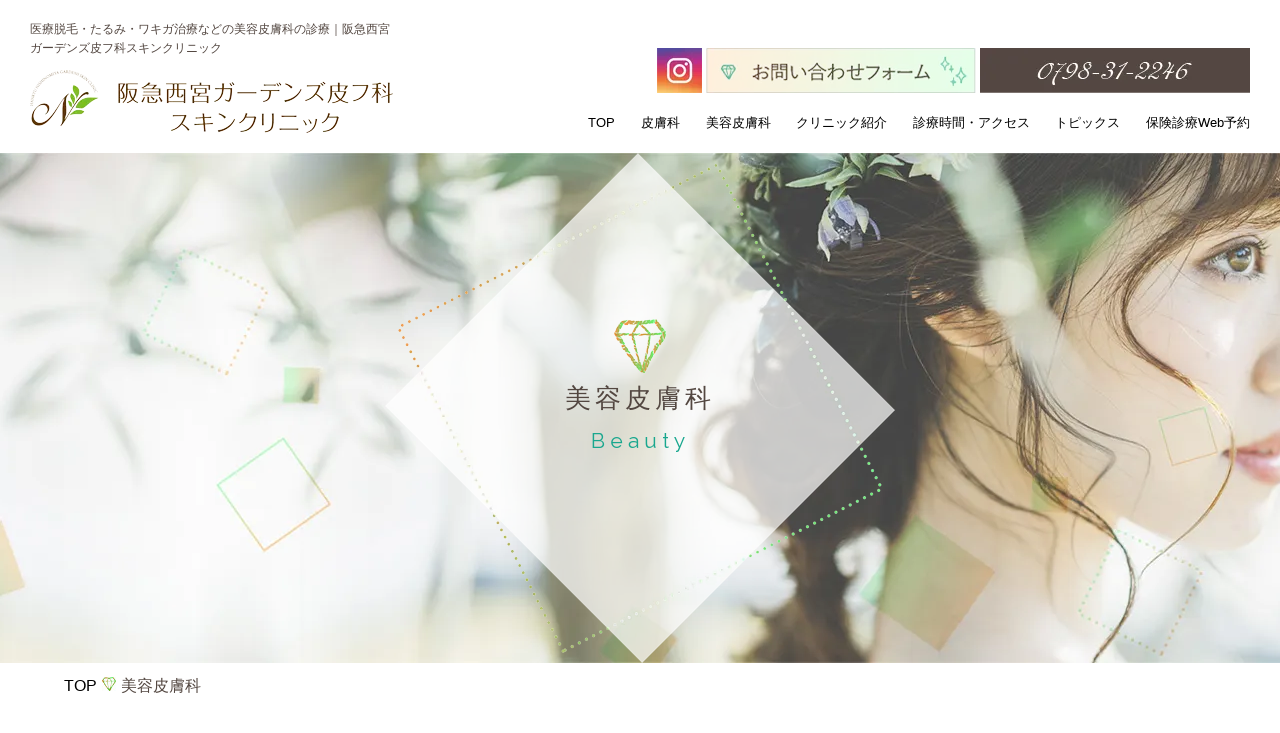

--- FILE ---
content_type: text/html
request_url: https://nishinomiyagardens-skinclinic.com/beauty.html
body_size: 5042
content:
<!doctype html>
<html lang="ja"><!-- InstanceBegin template="/Templates/template.dwt" codeOutsideHTMLIsLocked="false" -->
<head>
<!-- Google Tag Manager -->
<script>(function(w,d,s,l,i){w[l]=w[l]||[];w[l].push({'gtm.start':
new Date().getTime(),event:'gtm.js'});var f=d.getElementsByTagName(s)[0],
j=d.createElement(s),dl=l!='dataLayer'?'&l='+l:'';j.async=true;j.src=
'https://www.googletagmanager.com/gtm.js?id='+i+dl;f.parentNode.insertBefore(j,f);
})(window,document,'script','dataLayer','GTM-K2CRD5BX');</script>
<!-- End Google Tag Manager -->
<meta charset="utf-8">
<meta name="viewport" content="width=device-width, user-scalable=yes, initial-scale=1.0, minimum-scale=1.0">
<meta name="format-detection" content="telephone=no">
<!-- InstanceBeginEditable name="title他" -->
<title>医療脱毛・ワキガ治療など美容皮膚科のご案内｜阪急西宮ガーデンズ皮フ科スキンクリニック</title>
<meta name="Description" content="阪急西宮ガーデンズ皮フ科スキンクリニックでは、保険診療だけでなく自由診療も含めて患者様一人一人のお肌の状態やご要望に合わせた施術のご提案をいたします。もっと綺麗になりたいとお考えの方はお気軽にご相談ください。宝塚市や芦屋市、伊丹市からも電車・車ですぐです。">
<!-- InstanceEndEditable -->
<link rel="stylesheet" href="css/reset.css">
<link rel="stylesheet" href="css/style.css">
<link rel="stylesheet" href="https://cdnjs.cloudflare.com/ajax/libs/drawer/3.2.2/css/drawer.min.css">
<link href="https://fonts.googleapis.com/css?family=Raleway&display=swap" rel="stylesheet">
<!-- InstanceBeginEditable name="cssjs" -->
<!-- InstanceEndEditable -->
<!-- InstanceParam name="srcset_logo" type="URL" value="images/logo.webp" -->
<!-- InstanceParam name="srcset_insta" type="URL" value="images/instagram.webp" -->
<!-- InstanceParam name="srcset_contact" type="URL" value="images/contact.webp" -->
<!-- InstanceParam name="srcset_tel" type="URL" value="images/tel.webp" -->
<!-- InstanceParam name="srcset_telSP" type="URL" value="images/telSP.webp" -->
<!-- InstanceParam name="srcset_pagetop" type="URL" value="images/pagetop.webp" -->
</head>

<body id="wrapper" class="drawer drawer--top">
<!-- Google Tag Manager (noscript) -->
<noscript><iframe src="https://www.googletagmanager.com/ns.html?id=GTM-K2CRD5BX"
height="0" width="0" style="display:none;visibility:hidden"></iframe></noscript>
<!-- End Google Tag Manager (noscript) -->
<!--#header-->
<header>
	<div id="header-wrap">
		<div class="header-left">
		<!-- InstanceBeginEditable name="h1" -->
			<h1>医療脱毛・たるみ・ワキガ治療などの美容皮膚科の診療｜<br class="sp-only">阪急西宮ガーデンズ皮フ科スキンクリニック</h1>
		<!-- InstanceEndEditable -->
			<a href="../" class="logo">
				<picture>
					<source type="image/webp" srcset="images/logo.webp">
					<img src="images/logo.png" alt="阪急西宮ガーデンズ皮フ科スキンクリニック">
				</picture>
			</a>
		</div>
		<div class="header-right">
			<a href="https://www.instagram.com/nishinomiyagardens_skinclinic/" target="_blank" class="tel">
				<picture>
					<source type="image/webp" srcset="images/instagram.webp">
					<img src="images/instagram.png" alt="阪急西宮ガーデンズ皮フ科スキンクリニックのinstagram">
				</picture>
			</a>
			<a href="contact/" class="tel">
				<picture>
					<source type="image/webp" srcset="images/contact.webp">
					<img src="images/contact.jpg" alt="お問い合わせフォーム">
				</picture>
			</a>
			<a href="tel:0798-31-2246" class="tel">
				<picture>
					<source type="image/webp" srcset="images/tel.webp">
					<img src="images/tel.png" alt="0798-31-2246">
				</picture>
			</a>
		  <button type="button" class="drawer-toggle drawer-hamburger">
		  <span class="sr-only">toggle navigation</span>
				<span class="drawer-hamburger-icon"></span>
				<span class="icon-menu"></span>
		  </button>
		  <nav id="gnav" class="drawer-nav">
				<ul class="drawer-menu">
					<li><a href="/">TOP</a></li>
					<li><a href="dermatology.html">皮膚科</a></li>
					<li><a href="beauty.html">美容皮膚科</a></li>
					<li><a href="clinic.html">クリニック紹介</a></li>
					<li><a href="access.html">診療時間・アクセス</a></li>
					<li><a href="blog/">トピックス</a></li>
					<li><a href="reserve.html">保険診療Web予約</a></li>
					<li><a href="contact/">お問い合わせ</a></li>
					<li>
						<a href="contact/">
							<picture>
								<source type="image/webp" srcset="images/contact.webp">
								<img src="images/contact.png" alt="お問い合わせフォーム">
							</picture>
						</a>
					</li>
					<li>
						<a href="tel:0798-31-2246">
							<picture>
								<source type="image/webp" srcset="images/telSP.webp">
								<img src="images/telSP.png" alt="0798-31-2246">
							</picture>
						</a>
					</li>
					<li>
						<a href="https://www.instagram.com/nishinomiyagardens_skinclinic/" target="_blank">
							<picture>
								<source type="image/webp" srcset="images/instagram.webp">
								<img src="images/instagram.png" alt="阪急西宮ガーデンズ皮フ科スキンクリニックのinstagram">
							</picture>
						</a>
					</li>
				</ul>
		  </nav>
		</div>
	</div>
</header>
<!--#header-->
<!--#main_area-->
<!-- InstanceBeginEditable name="mainarea" -->
<section id="inner-title" class="title-beauty">
	<div class="inview">
		<div class="page-title">
			<p>美容皮膚科</p>
			<span>Beauty</span>
		</div>
	</div>
</section>

<!--#pankuzu-->
<div id="pankusu">
	<ul>
		<li><a href="/index.php">TOP</a></li>
		<li>美容皮膚科</li>
	</ul>
</div>
<!--#pankuzu-->
<!-- InstanceEndEditable -->
<!--#main_area-->
<!--#main-->
<main id="contents">
<!-- InstanceBeginEditable name="maincontents" -->
	<section class="content">
		<div class="innerbox2">
			<div class="title">
				<div>
					<p class="ffR">BEAUTY</p>
					<h2>美容皮膚科</h2>
				</div>
			</div>
			<div class="text-bg">
				<div class="mb100">
					<p class="text fs18 mb30 center_l">ご要望に応じて、保険診療だけではなく自由診療も含めて<br class="sp_non">お一人おひとりのお肌の状態にあったご提案をいたします。<br class="sp_non">もっと綺麗に、もっと自信を、もっとが叶う<br class="sp_non">阪急西宮ガーデンズ皮フ科スキンクリニック。</p>
				</div>
				<ul class="menu-box bd">
					<li class="mh">
						<div>
							<h3 class="subtitle fs18 mb10"><span class="fcg">美肌治療<br><span class="fs14 fcg">(シミ・ニキビ・毛穴・赤ら顔など)</span></span></h3>
							<div class="center mb20">
								<picture>
									<source type="image/webp" srcset="images/menu-stain.webp">
									<img src="images/menu-stain.jpg" alt="美肌治療(シミ・ニキビ・毛穴・赤ら顔など)">
								</picture>
							</div>
							<a href="/guide/photorf-aurora.html">フォトRFオーロラ</a>
							<a href="/guide/laser-toning.html">レーザートーニング</a>
							<a href="/guide/ion.html">イオン導入</a>
							<a href="/guide/acne.html">ニキビ治療</a>
							<a href="/guide/subcision.html">サブシジョン</a>
							<a href="/guide/potenza.html">ポテンツァ</a>
							<a href="/guide/darmapen.html">ダーマペン4</a>
							<a href="/guide/vbeam.html">Vビーム</a>
							<a href="/guide/velvetskin.html">ヴェルベットスキン</a>
							<a href="/guide/uberpeel.html">ウーバーピール</a>
							<a href="/guide/vanpire-facial.html">ヴァンパイアフェイシャル</a>
							<a href="/guide/isotretinoin.html">イソトレチノイン</a>
							<a href="/guide/peeling.html">ケミカルピーリング</a>
							<a href="/guide/reverse_peel.html">リバースピール</a>
							<a href="/guide/vbeam.html">Vビーム</a>
							<a href="/guide/mole-laser.html">ほくろ除去・イボ取り</a>
						</div>
					</li>
					<li class="mh">
						<div>
							<h3 class="subtitle fs18 mb10 fcg">シワ・たるみ</h3>
							<div class="center mb20">
								<picture>
									<source type="image/webp" srcset="images/menu-wrinkle.webp">
									<img src="images/menu-wrinkle.jpg" alt="シワ・たるみ">
								</picture>
							</div>
							<a href="/guide/ultraforma.html">ウルトラフォーマー３</a>
							<a href="/guide/hyaluronicacid.html">ヒアルロン酸注射</a>
							<a href="/guide/botox.html">ボトックス注射</a>
							<a href="/guide/photorf-aurora.html">フォトRFオーロラ</a>
							<a href="/guide/ion.html">イオン導入</a>
							<a href="/guide/velvetskin.html">ヴェルベットスキン</a>
							<a href="/guide/juvelook.html">ジュベルック</a>
							<a href="/guide/sunekos.html">スネコス注射</a>
							<a href="/guide/profhilo.html">プロファイロ</a>
							<a href="/guide/rejuran-injection.html">リジュラン</a>
							<a href="/guide/jalupro.html">ジャルプロ</a>
						</div>
					</li>
					<li class="mh">
						<div>
							<h3 class="subtitle fs18 mb5 fcg">その他身体のお悩み</h3>
							<div class="center mb20">
								<picture>
									<source type="image/webp" srcset="images/menu-epilation.webp">
									<img src="images/menu-epilation.jpg" alt="シミ・ホクロ・にきび">
								</picture>
							</div>
							<a href="/guide/epilation.html">医療レーザー脱毛</a>
							<a href="/guide/epilation-male.html">医療脱毛(メンズ)</a>
							<a href="/guide/miradry.html">ワキガ・多汗症治療ミラドライ</a>
							<a href="/guide/artmake.html">アートメイク</a>
							<a href="/guide/tattoo-laser.html">タトゥー・刺青除去</a>
							<a href="/guide/saxenda.html">マンジャロ・サクセンダ(GLP-1注射)</a>
							<a href="/guide/kabelline.html">脂肪溶解注射</a>
							<a href="/guide/aga.html">薄毛・AGA治療</a>
							<a href="/guide/hyaluronidase.html">ヒアルロニダーゼ（他院修正）</a>
						</div>
					</li>
				</ul>
			</div>
		</div>
	</section>
<!-- InstanceEndEditable -->
	<p id="page-top">
  <a href="#body">
			<picture>
				<source type="image/webp" srcset="images/pagetop.webp">
				<img src="images/pagetop.png" alt="pagetop">
			</picture>
  </a>
	</p>
</main>
<!--#main-->

	
<!--#footer-->
<footer>
<!-- InstanceBeginEditable name="footercontents" --><!-- #BeginLibraryItem "/Library/ご案内.lbi" -->	<section class="content_noline">
		<div class="innerbox">
			<section class="title">
				<div>
					<p class="ffR">ACCESS</p>
					<h2>診療時間・アクセス</h2>
				</div>
			</section>
			<p class="fs18 text mb80 center_l">阪急「西宮北口駅」から連絡デッキで直結。<br>お車でお越しの方は、阪急西宮ガーデンズ別館の駐車場をご利用下さい。<br>２時間まで無料でご利用いただけます。</p>
			<a href="reserve.html" class="btn2 reserve">保険診療Web予約</a>
			<a class="consent-button" href="/consent.pdf" target="_blank" rel="noopener noreferrer">未成年者同意書はこちら</a>
			<div class="flexbox mb15">
				<ul class="info">
					<li class="bd mpb30">
						<dl>
							<dt class="wb fcg fs18">マスクについて</dt>
							<dd>5類に移行後もマスクの着用をお願いしています。</dd>
						</dl>
					</li>
					<li class="bd mpb30">
						<dl>
							<dt class="wb fcg fs18">所在地</dt>
							<dd>〒663-8203<br>兵庫県西宮市深津町７-２１<br>阪急西宮ガーデンズ別館医療モール 2F</dd>
						</dl>
					</li>
					<li class="bd mpb30">
						<dl>
							<dt class="wb fcg fs18">アクセス</dt>
							<dd>「西宮北口駅」東改札口から連絡デッキで約6分<br>宝塚市、芦屋市、伊丹市などからもご来院頂いてます。</dd>
						</dl>
					</li>
					<li class="bd mpb30">
						<dl>
							<dt class="wb fcg fs18">駐車場</dt>
							<dd><em class="parking"><i class="fas fa-parking"></i>無料駐車場3000台完備</em><br>
								<ul class="parking-caution">
									<li>「阪急西宮ガーデンズ別館」の駐車場なら最初の2時間無料</li>
									<li>「阪急西宮ガーデンズ本館」の駐車場は最初の1時間無料</li>
									<li>駐輪場あり</li>
								</ul>
							</dd>
						</dl>
					</li>
					<li class="pb30 bd">
						<p class="center mb15">
							<img src="images/hour.webp" alt="診療時間表" loading="lazy">
						</p>
						<p><span class="wb">※最終受付 18:30</span><br>※曜日により最終受付時間が通常より早い場合がございます。<br>詳細については、<a href="/blog/">トピックス</a>より該当月の医師勤務表をご確認ください。</p>
					</li>
				</ul>
				<div class="map">
					<iframe src="https://www.google.com/maps/embed?pb=!1m18!1m12!1m3!1d1639.265910843076!2d135.35813213469282!3d34.742193733409444!2m3!1f0!2f0!3f0!3m2!1i1024!2i768!4f13.1!3m3!1m2!1s0x6000f320b2e67bd1%3A0x19743f5cf34abf3f!2z6Ziq5oCl6KW_5a6u44Ks44O844OH44Oz44K655qu44OV56eR44K544Kt44Oz44Kv44Oq44OL44OD44Kv!5e0!3m2!1sja!2sjp!4v1639625001866!5m2!1sja!2sjp" width="600" height="450" style="border:0;" allowfullscreen="" loading="lazy"></iframe>
				</div>
			</div>
			<p class="center"><a href="record.html" class="text_link">診療記録等の開示請求について</a></p>
		</div>
	</section><!-- #EndLibraryItem --><!-- InstanceEndEditable -->
	<p class="copy bg center">©阪急西宮ガーデンズ皮フ科スキンクリニックAll Rights Reserved.</p>
	<ul id="fnav" class="flexbox">
		<li><a href="reserve.html">保険診療<br>WEB予約</a></li>
		<li><a href="contact/">美容施術・その他<br>お問い合わせ</a></li>
		<li><a href="tel:0798-31-2246"><img src="images/fnav_tel.png" alt="0798-31-2246" width="38" height="40" loading="lazy"></a></li>
	</ul>
</footer>
<!--#footer-->
<script src="js/jquery2.2.4.min.js"></script>
<script src="js/main.js"></script>
<script src="js/jquery.matchHeight-min.js"></script>
<script src="js/jquery.inview.js"></script>
<script src="https://cdnjs.cloudflare.com/ajax/libs/iScroll/5.2.0/iscroll.min.js"></script>
<script src="https://cdnjs.cloudflare.com/ajax/libs/drawer/3.2.2/js/drawer.min.js"></script>
<script src="https://kit.fontawesome.com/32001f04a0.js" crossorigin="anonymous"></script>
<script src="js/modernizr-custom.js"></script>
<!-- InstanceBeginEditable name="script" -->

<!-- InstanceEndEditable -->
</body>
<!-- InstanceEnd --></html>


--- FILE ---
content_type: text/css
request_url: https://nishinomiyagardens-skinclinic.com/css/style.css
body_size: 11835
content:
@charset "utf-8";
/* iplus..CSS Document */
/* font(Noto Sans Japanese) */
@import url(https://fonts.googleapis.com/css?family=Open+Sans);
/*  General CSS*/

a{text-decoration: none;}
a:hover {
	transition-property: all;
	transition: 0.3s linear;
	opacity: 0.6;
}

/*  共通 */
.mb5 {margin-bottom: 5px !important;}
.mb10 {margin-bottom: 10px !important;}
.mb15 {margin-bottom: 15px !important;}
.mb20 {margin-bottom: 20px !important;}
.mb30 {margin-bottom: 30px !important;}
.mb40 {margin-bottom: 40px !important;}
.mb50 {margin-bottom: 50px !important;}
.mb80 {margin-bottom: 80px !important;}
.mb100 {margin-bottom: 100px !important;}
.pb15{padding-bottom: 15px!important;}
.pb30{padding-bottom: 30px!important;}
.mpb15{margin-bottom: 15px!important;padding-bottom: 15px!important;}
.mpb30{margin-bottom: 30px!important;padding-bottom: 30px!important;}
.pd50_40{padding: 50px 40px;}
.pd30{padding: 30px 20px;}
.pd40_30{padding: 40px 30px;}
.fs14 {font-size: 14px;}
.fs18 {font-size: 18px;}
.fs20 {font-size: 20px;}
.fs22 {font-size: 22px;}
.fs24 {font-size: 24px;}
.center {text-align: center;}
.center_l {text-align: center;}
.right {text-align: right;}
.left {text-align: left;}
.link{text-decoration: underline;}
.link:hover{text-decoration: none;}
.flexbox,.flex-center,.flex-start{
	-webkit-display: flex;
	display: flex;
	-webkit-flex-wrap: wrap;
	flex-wrap: wrap;
}
.flexbox{
	-webkit-flex-direction: row;
	flex-direction: row;
	-webkit-justify-content: space-between;
	justify-content: space-between;
	width: 100%;
}
.flex-center{
	justify-content: center;
}
.flex-start{justify-content: flex-start;}
.flex-center > li{margin: 1%;}
.flexbox.co4::before{
	content:"";
	display: block;
	width:23.5%;
	order:1;
	margin: 0.6%;
}
.flexbox.co4::after{
	content:"";
	display: block;
	width:23.5%;
}
.al-center{align-items: center!important;}
.text {line-height: 300%;letter-spacing: 5px;}
.text2{line-height: 210%;}
.ls2{letter-spacing: 2px!important;}
.ls5{letter-spacing: 5px;}
.lh120{line-height: 120%;}
.ffR{
	font-family: 'Raleway', sans-serif;
	font-weight: 100!important;
	letter-spacing: 4px;
}
.fcg{color: #19a78e;}
.fco{color: #f4a75b;}
.fcr{color: #BF0000;}
.fcw{color: #FFFFFF;}
.sp_on {display: none;}

a[href^="tel:"] {pointer-events: none;}
.wb {font-weight: bold !important;}
.bg{
	background: linear-gradient(to right, rgba(255,208,147,0.5), rgba(190,255,202,0.4));
	background-repeat: no-repeat;
	background-size: cover;
	background-position: center bottom;
}
.bgg{background-color: #edf8f6;}
.bg_line{background-color: #00B900 !important; border:1px solid #00B900 !important; }
.bg_line:hover{background-color: #FFF !important; color:#00B900 !important;}
.bd{border-bottom: #534741 2px dotted;}
.c1{width: 100%;margin: 0.6%;}
.c2{width: 48.5%;margin: 0.6%;}
.c3{width: 31%;margin: 0.6%;}
.c4{width: 23.5%;margin: 0.6%;}
.list li{
	background: url("../images/list.png") no-repeat;
	background-position: left top;
	line-height: 120%;
	padding-left: 25px;
}
.br20{border-radius: 20px;}

/* 新型コロナウイルスワクチン接種
------------------------------------------------------------*/
#vaccine-title{
	width: 100%;
	height: 280px;
	position: relative;
}
#vaccine-title > div{
	width: 100%;
	position: absolute;
	left: 50%;
	top: 50%;
	transform: translate(-50%,-50%);
	text-align: center;
}
#vaccine-title p{
	font-size: 26px;
	letter-spacing: 2px;
}
#vaccine-title p::before{
	content: '';
    display: block;
    width: 40px;
    height: 41px;
    background-size: 100%!important;
    background: url(../images/title-icon.png) no-repeat;
    margin: 0 auto 10px;
}
#vaccine-title span{
	font-size: 18px;
	font-family: 'Raleway', sans-serif;
    letter-spacing: 7px;
    color: #19a78e;
	line-height: 120%;
}
.text-line{text-decoration: underline;}
.pd70-40{padding: 70px 40px;}

/* ヘッダー
------------------------------------------------------------*/
header {
	width: 100%;
}

h1 {
	margin-bottom: 1em;
	font-size: 12px;
}

#header-wrap{
	width: 100%;
	padding: 20px 30px;
	display: flex;
	justify-content: space-between;
	align-items: flex-end;
}

.header-left {
	width: 30%;
}

.header-right {
	width: 70%;
	text-align: right;
}

a.tel{display: inline-block;margin-bottom: 20px;}
em.parking {
	color: #19a78e;
	font-style: normal;
	font-weight: bold;
	font-size: 18px;
}
em.parking i {
	padding-right: 0.3rem;
	color: #19a78e;
	font-size: 1.2em;
}
ul.parking-caution {
	padding-bottom: 0.5rem;
}
.parking-caution li:before{ 
	display: inline-block;
	content: '';
	width: 0.7em;
	height: 0.7em;
	margin-right: 0.3em;
	background: #19a78e;
	border-radius: 50%;
}
.parking-caution li {
	padding-left: 1em;
	text-indent: -1em;
}


/* ナビゲーション
------------------------------------------------------------*/
/* pc-nav */
.pc-nav ul li:nth-last-child(-n+4) {display: none;}
.pc-nav{width: 100%;}
.pc-nav ul {
	width: 100%;
	display: flex;
	justify-content: flex-end;
}
.pc-nav ul li {margin-left: 3%;}
.pc-nav ul li:first-child {margin-left: 0;}
.pc-nav ul li a{
	font-size: 1vw;
	display: block;
	margin: 0 auto;
	width: 100%;
}

/* ついてくるnav */
.clone-nav {
	position: fixed;
	top: 0;
	left: 0;
	z-index: 2;
	width: 100%;
	transition: .3s;
	transform: translateY(-100%);
	background: rgba(255,255,255,0.8);
	padding: 10px 0;
	border-bottom: #19a78e 3px solid;
}
.clone-nav ul{justify-content: center!important;}
.clone-nav ul li{font-size: 16px;}
.is-show {transform: translateY(0);}
.clone-nav ul li:nth-last-child(4){display:inherit;}

/* ドロワー */
.drawer-hamburger {display: none !important;}
.icon-menu::after{
	display: block;
	padding-top: 12px;
	content: 'メニュー' !important;
	font-size: 11px !important;
	color: #fff;
	font-family: "游ゴシック", "Yu Gothic",'Noto Sans Japanese', sans-serif!important;
}
.drawer-hamburger {
	width: 44px !important;
	padding: 10px 5px 5px !important;
	position: fixed;
	border-radius: 5px;
	top: 5px !important;
	right: 5px !important;
	background: #19a78e !important;
}
.drawer-hamburger-icon,.drawer-hamburger-icon:after,.drawer-hamburger-icon:before {background-color: #fff !important;height: 2px !important;width:25px !important;margin:0 auto;}
.drawer-open .drawer-hamburger-icon {background-color: transparent !important;}
.drawer-hamburger-icon:after {top: 8px !important;}
.drawer-hamburger-icon:before {top: -8px !important;}
.drawer-open .drawer-hamburger-icon:after, .drawer-open .drawer-hamburger-icon:before {top: 0 !important;}
.drawer-nav {
	z-index: 3 !important;
	width: 100% !important;
	height: 100% !important;
	background: linear-gradient(to right, rgba(255,208,147,0.5), rgba(190,255,202,0.4));
	background-repeat: no-repeat;
	background-size: cover;
	background-position: center bottom;
}
.drawer--right.drawer-open .drawer-hamburger {right: 225px !important;}
.drawer-overlay {z-index: 2 !important;}

/* この下でデザイン */
.drawer-nav{
	display: flex;
	align-items: center;
	justify-content: center;
}
.drawer-menu {padding: 90px 50px !important;}
.drawer-menu li a {
	display: block;
	font-size: 16px;
	text-align: center;
	font-weight: bold;
	color: #19a78e;
	line-height: 130%;
}
.drawer-menu li:nth-child(8){display: none;}
.drawer-menu li:nth-child(-n+6){margin-bottom: 20px;}
.drawer-menu li:nth-child(7){margin-bottom: 25px;}
.drawer-menu li:nth-last-child(2),.drawer-menu li:nth-last-child(3){margin-bottom: 13px;}

/* フッター
------------------------------------------------------------*/
footer{width: 100%;}
.content_noline{padding: 160px 0;}
.map iframe,.map2 iframe{width: 100%!important;height: 100%!important;}
.map {width: 45%;}
.info {width: 52%;}
.info li dl {display: flex;flex-wrap: wrap;}
.info li dl dt {width: 150px;}
.info li dl dd {width: calc(100% - 150px);}
.copy{padding: 10px;}
footer ul#fnav{display: none !important;}


/* メインビジュアル
------------------------------------------------------------*/
.webp #main-area,
.no-webp #main-area {
	width: 100%;
	height: 900px;
	position: relative;
}

.webp #main-area {
	background: url("../images/main.webp") no-repeat center;
	background-size: cover;
}

.no-webp #main-area {
	background: url("../images/main.jpg") no-repeat center;
	background-size: cover;
}

#main-area p {
	position: absolute;
	top: 34%;
	left: 5%;
	width: 41vw;
}
.open{
	position: absolute;
	right: 5%;
	bottom: 5%;
}

/* TOPページコンテンツ
------------------------------------------------------------*/
.slide1.mb80 {position:relative;}
.slide1 {max-width:640px; margin:0 auto 15px;}
.slide1 .itemDisplay { background:#ccc}
.slide1 img { max-width:100%；}
.inview {transition: .8s;}
.inview {
	opacity: 0;
	transform: translate(0,60px); 
	-webkit-transform: translate(0,60px); 
}
.inview-on {
	opacity: 1.0;
	transform: translate(0,0); 
	-webkit-transform: translate(0,0);
}
@media all and (-ms-high-contrast: none) {
	.inview {
		transition: 0;
		opacity: 1.0;
		transform: translate(0,0); 
		-webkit-transform: translate(0,0);
	}
}
#page-top {
	position: fixed;
	bottom: 20px;
	right:0;
	z-index: 1;
}
#page-top a:hover {opacity: 0.5;}
.content{padding: 160px 0;}
.content2{padding: 100px 0;}
.content,.content2{border-bottom: #938379 6px solid;}
.innerbox{
	max-width: 1200px;
	width: 90%;
	margin: 0 auto;
}

.innerbox2{
	max-width: 1400px;
	width: 90%;
	margin: 0 auto;
}

.no-webp .intro {
	padding: 150px 0;
	background: url("../images/text.png") no-repeat 90% bottom;
}

.webp .intro {
	padding: 150px 0;
	background: url("../images/text.webp") no-repeat 90% bottom;
}

.news-wrap {
	padding: 60px 0;
}

.news-wrap .topics-area,
.news-content li {
	display: flex;
	align-items: center;
	flex-wrap: wrap;
}

.news-title{width: 400px;}
.news-content{width: calc(100% - 400px);}
.news-content li p{padding-right: 30px;}
a.news-btn{
	display: block;
	border: 1px #534741 solid;
	max-width: 320px;
	padding: 8px 10px;
	color: #fff;
	background-color: #534741;
	background-image: url("../images/pointer01.png");
	background-repeat: no-repeat;
	background-position: 95% center;
}
a.news-btn:hover{
	background-color: rgba(255,255,255,0.1);
	background-image: url("../images/pointer01_on.png");
	color: #534741;
	opacity: 1.0!important;
}
.title{
	text-align: center;
	margin-bottom: 60px;
}
.title p{font-size: 28px;letter-spacing: 8px;}
.title h2{font-size: 22px;letter-spacing: 3px;line-height: 120%;}
.title,.subtitle{
	text-align: center;
	display: flex;
	justify-content: center;
	align-items: center;
}
.title::before,.title::after,.title p::before,.subtitle::before,.subtitle::after{
	display: block;
	content: '';
	background-size: auto 100%!important;
	background-repeat: no-repeat;
}
.title::before,.title::after{
	width: 18px;
	height: 115px;
}
.title::before{background: url("../images/title-before.png");}
.title::after{background: url("../images/title-after.png");}
.title > div{padding: 0 50px;}
.title p::before{
	width: 23px;
	height: 24px;
	margin: 0 auto;
	background: url("../images/title.png");
}
.subtitle::before,.subtitle::after{
	width: 24px;
	height: 30px;
}
.subtitle::before{background: url("../images/subtitle-before.png");margin-right: 10px;}
.subtitle::after{background: url("../images/subtitle-after.png");margin-left: 10px;}

.subtitle2{position: relative;}
.subtitle2 h4{
	background-color: #fff;
	text-align: center;
	margin: 0 auto;
	width: fit-content;
	padding: 0 20px;
	line-height: 120%;
}
.subtitle2::before{
	content: '';
    width: 100%;
    height: 2px;
    background-color: #19a78e;
	display: block;
	position: absolute;
    top: 50%;
    z-index: -1;
}
.bg-title{
	background-color: #19A78E;
	color: #fff;
	font-weight: bold;
	text-align: center;
	padding: 20px 0;
	border-radius: 80px;
	line-height: 130%;
}
a.btn,a.btn2{
	display: block;
	max-width: 420px;
	width: 100%;
	padding: 15px 0;
	margin: 0 auto;
	text-align: center;
	letter-spacing: 5px;
	-webkit-transition: all 0.3s ease-in-out;
	-o-transition: all 0.3s ease-in-out;
	transition: all 0.3s ease-in-out;
}

.content .innerbox a.btn2.reserve {
	margin-bottom: 80px;
}


a.btn:hover {
	opacity: 1.0;
}

a.btn.bg {
	border: solid 2px #fff;
}

a.btn.bg:hover {
	transform: none;
	opacity: 0.6;
}

a.btn2 {
	border: 1px #534741 solid;
	color: #fff;
	font-weight: bold;
	background: #534741;
}

a.btn2:hover {
	opacity: 1.0;
	color: #534741;
	background-color: rgba(255,255,255,0.1);
}

.disease-wrap{padding-top: 50px;}
.disease-wrap li{
	border: #938379 1px solid;
	padding: 30px 20px;
}
.disease-wrap li{margin-bottom: 90px;}
.disease-wrap img{
	display: block;
	margin: -90px auto 5px;
}
.menu-box {
	display: flex;
	flex-wrap: wrap;
	padding-bottom: 40px;
}
.menu-box:not(:last-child){margin-bottom: 40px;}
.menu-box li {width: 33.3%;}
.menu-box li:not(:last-child){border-right: 2px dotted #534741;}
.menu-box li > div {padding: 0 8%;}
.menu-box li div p,.menu-box li div a{
	background-repeat: no-repeat;
	background-position: left 2px;
	line-height: 120%;
	padding-left: 20px;
	margin-bottom: 8px;
}
.menu-box li div p {
	background-image: url("../images/pointer02.png");
}

.menu-box li div a {
	display: block;
	background-image: url("../images/pointer02_b.png");
}
.menu-box .subtitle > span{line-height: 110%;}
.menu-box .subtitle{height: inherit!important;}

/* 下層ページコンテンツ
------------------------------------------------------------*/
/* 共有
---------------------------------*/
#inner-title {
	width: 100%;
	height: 510px;
	background-repeat: no-repeat;
	background-position: center;
	background-size: cover;
	position: relative;
}

.no-webp #inner-title .inview {
	background: url("../images/title_bg.png") no-repeat;
	background-size: contain;
	height: 510px;
	background-position: center;
}

.webp #inner-title .inview {
	background: url("../images/title_bg.webp") no-repeat;
	background-size: contain;
	height: 510px;
	background-position: center;
}

#inner-title .page-title {
	text-align: center;
	position: absolute;
	top: 46%;
	left: 50%;
	transform: translate(-50%,-50%);
	width: 100%;
}

#inner-title .page-title p {
	font-size: 26px;
	letter-spacing: 4px;
	margin-bottom: 5px;
}

#inner-title .page-title p::before {
	content: '';
	display: block;
	width: 52px;
	height: 54px;
	background-size: 100%!important;
	background: url("../images/title-icon.png") no-repeat;
	margin: 0 auto 5px;
}

#inner-title .page-title span{
	font-size: 21px;
	font-family: 'Raleway', sans-serif;
	letter-spacing: 5px;
	color: #19a78e;
}

.webp .title-dermatology {background: url("../images/title-dermatology.webp");}
.no-webp .title-dermatology {background: url("../images/title-dermatology.jpg");}
.webp .title-beauty {background: url("../images/title-beauty.webp");}
.no-webp .title-beauty {background: url("../images/title-beauty.jpg");}
.webp .title-clinic{background: url("../images/title-clinic.webp");}
.no-webp .title-clinic{background: url("../images/title-clinic.jpg");}
.webp .title-access{background: url("../images/title-access.webp");}
.no-webp .title-access{background: url("../images/title-access.jpg");}
.webp .title-topics{background: url("../images/title-topics.webp");}
.no-webp .title-topics{background: url("../images/title-topics.jpg");}
.webp .title-contact{background: url("../images/title-contact.webp");}
.no-webp .title-contact{background: url("../images/title-contact.jpg");}
.webp .title-atheroma{background: url("../atheroma/images/main.webp");background-position: 30% center!important;}
.no-webp .title-atheroma{background: url("../atheroma/images/main.jpg");background-position: 30% center!important;}

#pankusu{
	max-width: 1200px;
	width: 90%;
	margin: auto;
	padding: 10px 0;
}
#pankusu ul{display: flex;flex-wrap: wrap;}

#pankusu ul li:nth-last-child(n+2)::after {
	content: url("../images/pankuzu-pointer.jpg");
	padding: 0 5px;
}

.text-bg {
	width: 100%;
	background: url("../images/text-bg.png") no-repeat top center;
	background-size: contain;
}

.title-line{text-align: center;}
.line-side{position: relative;}
.line-side::before{
	position: absolute;
	top: 50%;
	z-index: 1;
	content: '';
	display: block;
	width: 100%;
	height: 2px;
	background-color: #19a78e;
	border-radius: 10px;
}
.line-side span{
	position: relative;
	z-index: 2;
	background: #fff;
	padding: 0 25px;
}

/* .emphasis　2022.11.24追加
-----------------------------------------*/
.emphasis{
	max-width: 600px;
	width: 100%;
	margin: 0 auto;
	border: 6px #DEDAD7 solid;
	padding: 0 40px 40px;
}
.emphasis dl > div{
	display: flex;
	align-items: center;
	justify-content: space-between;
}
.emphasis dl > div:not(:last-child){
	border-bottom: 6px #DEDAD7 dotted;
	padding-bottom: 20px;
	margin-bottom: 20px;
}
.emphasis > p{
	border: 6px #DEDAD7 solid;
	background-color: #fff;
	max-width: 320px;
	width: 90%;
	margin: -35px auto 25px;
	padding: 15px 0;
	line-height: 120%;
	border-radius: 80px;
}
/* 一般皮膚科
---------------------------------*/
a.btn-b{
	display: block;
	border: 1px #19a78e solid;
	padding: 10px;
	color: #19a78e;
	text-align: center;
	border-radius: 5px;
	background: rgba(255,255,255,0.7);
}
a.btn-b:hover{color: #fff;background: #19a78e;opacity: 1.0!important;}
.dermatology-btn li{width: 23.8%;margin: 0.6%;}
.flex-center > a.btn-b{
	margin: 1%;
	width: 31.3%!important;
}

/* 美容皮膚科
---------------------------------*/
.beauty .menu-box:nth-child(4n) li::after{
	content: '';
	display: block;
	border-bottom: 2px dotted #534741;
	margin: 20px auto 0;
	width: 90%;
}
.beauty .menu-box:last-child{padding-bottom: 0!important;}

/* 美容メニュー
---------------------------------*/
#inner-main,#inner-main img{width: 100%;}
.pagelink a {
	display: block;
	width: 19%;
	height: 60px;
	position: relative;
}

.pagelink a.quaternary {
	width: 24%;
}
.pagelink.menuc4 a{display: block; width: 24% !important;}
.pagelink.menuc4 a:not(:nth-last-child(-n+4)){margin-bottom: 15px;}
.pagelink.link_c3 a{width: 32.3%;}
.pagelink.link_c3 a:not(:nth-last-child(-n+3)){margin-bottom: 15px;}
.pagelink a span {
	line-height: 120%;
	display: block;
	top: 50%;
	left: 50%;
	transform: translate(-50%,-50%);
	position: absolute;
	text-align: center;
	width: 100%;
	color: #19a78e;
}
.pagelink a:hover span {color: #fff;}
.epilation-btn a{width: 32.5%;}
.epilation-btn a:not(:last-child) {
	margin-bottom: 15px;
}
.pagelink.flex-start a{margin: .5%;}

.img-box,.img-box2 {
	display: flex;
	align-items: flex-start;
}
.img-box img,
.img-box picture,
.img-box2 img,
.img-box2 picture  {
	display: block;
	height: auto;
	flex-shrink: 0;
}
.img-box img{margin-right: 50px;}
.img-box2 img{margin-left: 50px;}

.bb-g{border-bottom: #19a78e solid 2px;padding-bottom: 30px;}
.bg-d{border-bottom: rgba(25,167,142,0.2) 2px dotted;}
.treatment dl{display: flex;flex-wrap: wrap;}
.treatment dl dt{width: 120px;}
.treatment dl dd{width: calc(100% - 120px);}

.table {width: 100%;}
.table tr th:first-child {width: 26%;}
.table tr th:not(:first-child) {width: 37%;}
.table tr th {
	background: #534741;
	color: #ffffff;
	text-align: center;
	border: 1px solid #938379;
	padding: 10px 0;
}
.table tr td {
	border: 1px solid #938379;
	padding: 10px;	
}
.table tr td:first-child {
	background: rgba(147,131,121,0.3);
	text-align: center;
	vertical-align: middle;
}
.ls {padding-left: 20px;list-style: url("../images/list_b.png");}
.accordion {width: 100%;}
.accordion dt {
	width: 100%;
	background-color: rgba(147,131,121,0.3);
	background-image: url(../images/question.png);
	background-repeat: no-repeat;
	background-position: 20px center;
	padding: 15px 15px 15px 55px;
	margin-bottom: 20px;
	border-radius: 10px;
	cursor: pointer;
}
.accordion dt:hover {opacity: .8;}
.accordion dd {
	display: none;
	padding: 0 30px 40px 55px;
	background-image: url(../images/answer.png);
	background-repeat: no-repeat;
	background-position: 20px top;
}
.w900 {
	max-width: 900px;
	width: 100%;
	margin: auto;
}
.box{border: 1px #534741 solid;}
.box-g{border: 1px #19a78e solid;}
.feebox {
	width: 100%;
	padding: 40px;
}
.feebox > ul > li {
	border-bottom: 2px dotted rgba(147,131,121,0.4);
	display: flex;
	justify-content: space-between;
	align-items: center;
}
.feebox > ul li,.feebox > ul li ul li{
	margin-bottom: 15px;
	padding-bottom: 15px;
}
.feebox > ul li > ul li:last-child{padding-bottom: 0;}
.feebox > ul li:last-child,.feebox > ul li > ul li:last-child{margin-bottom: 0!important;}
.feebox > ul li > p,.feebox > li > em {display: block;}
.feebox em {font-weight: bold; font-style: normal !important;text-align: right;}
.feebox em span {font-size:13px;}
.feebox > ul li > ul {
	padding-left: 20px;
	width: 100%;
}
.feebox > ul li ul li {
	border-bottom: 2px dotted rgba(147,131,121,0.4);
	display: flex;
	justify-content: space-between;
	align-items: center;
}
.feebox > ul ul li:last-child {border-bottom: none;}
.benefits-list {
	border: solid 2px #f4a75b;
	border-radius: 1rem;
	padding: 1rem;
	text-align: center;
}
.benefits-list li {
	font-size: 18px;
}

.epilation-announce {
	margin-bottom: 2rem;
	line-height: 220%;
	letter-spacing: 2px;
	text-align: center;
	color: #f4a75b;
	font-size: 1.5em;
	font-weight: bold;
}


/* クリニック紹介
---------------------------------*/
.lh120 li{line-height: 120%;}
.facility{justify-content: flex-start;}
.facility li{padding-bottom: 40px;margin: 0 1% 40px 1%;}
.facility li:nth-last-child(-n+2){margin-bottom: 0;}
.name{text-align: right !important;}
.name img{display: inline;}
/* 診療時間・アクセス
---------------------------------*/
.hours{max-width:750px;margin:auto;}
.map2{height: 380px;}
.guide dl{line-height: 120%;}
.guide dl dt{margin-bottom: 5px;font-weight: 600;}

.consent-button {
	width: 100%;
	max-width: 420px;
	border: 1px #19a78e solid;
	border-radius: 5px;
	margin: 1rem auto 8rem;
	padding: 10px;
	display: block;
	text-align: center;
	color: #19a78e;
}

.guide.list .consent-button {
	max-width: 100%;
	margin: 2rem auto 5rem;
}

.consent-button:hover {
	opacity: 1;
	color: #fff;
	background: #19a78e;
}
.directions li{width: 31%;}
.directions li:not(:nth-last-child(-n+3)){margin-bottom: 50px;}
.directions li img{border-radius: 15px;}
.directions h3 span{
	display: block;
	width: fit-content;
	margin: 0 auto;
}

/* トピックス
---------------------------------*/

.topics-list li span{display: block;}
.topics-list li p{color: #999999;}
.topics-list li a{
	display: flex;
	border-bottom: rgba(83,71,65,0.3) 1px solid;
	padding: 40px 7% 40px 30px;
	position: relative;
}
.topics-list li a::after{
	content: '';
	width: 18px;
	height: 35px;
	background: url("../images/arrow.png") no-repeat;
	background-size: contain;
	background-position: right center;
	display: block;
	position: absolute;
	right: 15px;
	top: 50%;
	transform: translate(-50%,-50%);
}
.topics-list li a:hover{
	background: linear-gradient(to right, rgba(255,208,147,0.3), rgba(190,255,202,0.3));
	opacity: 1.0!important;
}
.pager {
	display: flex;
	flex-wrap: wrap;
	justify-content: center;
}
.pager span,.pager a {
	display: block;
	line-height: 100%;
	font-size: 18px;
	padding: 8px 13px;
	margin: 5px;
	border: 1px solid #19a78e;
}
.pager span,.pager a:hover {background: #19a78e;color: #fff;opacity: 1.0!important;}
.pager a {background: #fff;color: #19a78e;}

.entry *{ font-size:100%; font-weight:inherit;color:inherit;}
.entry strong,.entry h2,.entry h3,.entry h4,.entry h5{font-weight:bold;}
.entry p{margin-bottom:10px;font-weight: 400;}
.entry ol,.entry ul{margin-left:1em; margin-bottom:20px;}
.entry ol li{list-style:decimal; padding:0; margin:0; border:none;}
.entry ul li{list-style:disc; padding:0; margin:0; border:none;}
.entry:after{clear:both; content:""; display:block;}
.entry img {max-width:100%; height:auto;}
.entry span{
	background:none;
	padding:inherit;
	border-radius:0;
}
.entry h2{color:#19a78e;border-bottom:2px solid #19a78e; font-size: 22px;padding:10px 0;margin-bottom:20px;}
.entry h3{color:#19a78e;border-left:5px solid #19a78e; font-size: 20px;padding:10px 0 10px 10px;margin-bottom:20px;}

/* 目次 */
.rtoc-mokuji-content{
	max-width: 600px;
	width: 100%;
	margin: 0 auto 100px;
	background-color: #FCF4F2 !important;
	border-radius: 20px;
	padding: 50px 40px;
}
.rtoc-mokuji-content button{display: none;}
.rtoc-mokuji-content ol{padding:0;margin:0;}
.rtoc-mokuji-content span{
	font-size: 18px;
	font-weight: bold;
	letter-spacing: 2px;
	margin-bottom: 10px;
}
.rtoc-mokuji-content ul{margin:0 !important;}
.rtoc-mokuji-content li:first-child {border-top: 1px #78C02B dashed;}
.rtoc-mokuji-content li.rtoc-item{
	list-style: none !important;
	border-bottom: 1px #78C02B dashed !important;
	line-height: 120%;
}
.rtoc-mokuji-content li a{color:#78C02B;display: block; padding: 20px 0 !important;}
.screen-reader-text {
	width: 0;
	height: 0;
	overflow: hidden;
	white-space: nowrap;
}

.nav-links {
	text-align: center;
}

.nav-links a {
	border: solid 1px #19a78e;
	background: #fff;
	color: #19a78e;
	line-height: 100%;
	font-size: 1em;
	margin: 0 0.5rem;
}

.nav-links .current {
	padding: 0.5rem 1rem;
	background: #19a78e;
	color: #fff;
}

.nav-links a {
	padding: 0.5rem 1rem;
}

/* 粉瘤サイト
---------------------------------*/
.btn-box{
	padding: 120px 0;
	border-bottom: #938379 6px solid;
}
.btn-box .pagelink a{width: 31.5%;margin: 0.8%;}
.contents-li{
	max-width: 600px;
	width: 100%;
	margin: 0 auto;
}
.contents-li > p{line-height: 100%;letter-spacing: 3px;}
.contents-li > ul{
	background: linear-gradient(to right, rgba(255,208,147,0.2), rgba(190,255,202,0.2));
	border-radius: 15px;
	padding: 60px;
}
.contents-li li{
	display: flex;
	font-size: 18px;
	letter-spacing: 1px;
	line-height: 120%;
	position: relative;
	padding-left: 20px;
	text-decoration: underline;
}
.contents-li li:not(:last-child){margin-bottom: 25px;}
.contents-li li::before{
	content: '';
	width: 10px;
	height: 10px;
	background: url("../images/list_b.png");
	background-repeat: no-repeat!important;
	background-size: contain!important;
	position: absolute;
	top: 7px;
	left: 0;
}
.pb60{padding-bottom: 60px!important;}
.how-to li{
	background: #fff;
	box-shadow: 0 0 10px 0 rgba(0,0,0,.1);
	border-radius: 10px;
}
.how-to h3{
	color: #fff;
	background-color: #19A78E;
	border-radius: 10px 10px 0 0;
	padding: 20px 0;
}
.how-to li > div{padding: 25px 20px 40px;}
.li-mb15 > li:not(:last-child){margin-bottom: 15px;}
.li-mb25 > li:not(:last-child){margin-bottom: 25px;}
.case-box li{width: 23%;margin: 1%;}
.case-box img{
	display: block;
	margin: 0 auto;
	border-radius: 15px 15px 0 0;
}
.case-box h3{
	color: #fff;
	background-color: #19A78E;
	border-radius: 0 0 15px 15px;
	padding: 10px 0;
}
.atheroma-img img{width: 730px;}

/* 粉瘤ができる部位と症例 */
.video iframe{
	width: 100%!important;
	height: 100%!important;
}
.video{
	width: 32%;
	height: auto;
}
.case{width: 64%;}
.case > div{
	border-top: 1px #19A78E solid;
	border-bottom: 1px #19A78E solid;
	padding: 40px 0;
}
.case dl{
	display: flex;
	align-items: center;
	flex-wrap: wrap;
	margin: 0 20px;
}
.case dl:not(:last-child){
	border-bottom: 2px rgba(147,131,121,0.4) dotted;
	margin-bottom: 20px;
	padding-bottom: 20px;
}
.case dl dt{width: 86px;}
.case dl dd{width: calc(100% - 86px);}
.case dl dt,.case dl dd{font-size: 18px;}

/* 2022.02.24 お支払方法についてのご案内
---------------------------------*/
.pay-flex{align-items: center;}
.debit{
	display: flex;
	justify-content: space-between;
	align-items: center;
	flex-wrap: wrap;
}
.debit p{width:80%;}
.debit > div{width: 17%;}
.debit img{
	width:100%;
	height: auto;
}
.pay-img{
	display: flex;
	justify-content: center;
	flex-wrap: wrap;
}

/* 2022.04.19 エムスカルプトNEO
---------------------------------*/
.case-img li{
	width: 31%;
	margin: 1%;
}
.case-img{justify-content: center;}
.case-img .c2{
	width: 46%!important;
	margin: 1.3%!important;
}

/* 2022.05.25 アートメイク
---------------------------------*/
.skill-box > li,.difference > li{
	box-shadow: 0 0 10px 0 rgb(0 0 0 / 10%);
	border-radius: 30px;
}
.skill-box > li{
	background-color: #f1f1f1;
	padding: 30px 0;
}
.skill-box > li .fs20{
	border-bottom: 2px #19a78e dotted;
	margin-bottom: 20px;
	padding: 0 15px 15px;
}
.skill-box > li .fs14{padding: 0 15px 0;}
.skill-box > li div{
	background-color: #fff;
	padding: 5px 0;
}
.skill-box p{line-height: 120%;}
.difference{
	max-width: 840px;
	width: 100%;
	margin: 0 auto;
}
.difference > li{
	background-color: #fff;
	padding: 50px 30px;
}
a.btn-g{
	background-color: #19a78e;
	display: block;
	max-width: 480px;
	width: 100%;
	margin: 0 auto;
	color: #fff;
	font-size: 18px;
	text-align: center;
	padding: 20px 0;
	font-weight: bold;
}

/* 2022.10.28 交通費補助制度
---------------------------------*/
.area{
	border: 2px #19a78e dotted;
	padding: 40px;
	border-radius: 20px;
}
.area,.area ul{
	display: flex;
	align-items: center;
	flex-wrap: wrap;
}
.area h3{width: 120px;}
.area ul{width: calc(100% - 120px);}
.area li{
	width: 23%;
	background-color: #eff4f4;
	padding: 5px;
	margin: 5px;
	text-align: center;
	border-radius: 50px;
}

/* フォトRFオーロラ 2022/11/17 */
.rf-box{
	border-top: 2px solid #19a78e;
	border-bottom: 2px solid #19a78e;
	padding:40px 30px;
}

/* ヒアルロン酸 2024/03/26 */
.table-jucederm table{
	border-collapse: collapse!important;
	border-spacing: 0!important;
}
.table-jucederm table th,.table-jucederm table td{
	width: 20%;
	vertical-align: middle;
	font-size: 18px;
	padding: 30px;
	border: 1px #e6e6e6 solid;
	line-height: 130%;
}
.table-jucederm table th{text-align: center;}
.table-jucederm table th:first-child{width: 16%;}
.table-jucederm table img{
	display: block;
	margin: 0 auto;
}
.table-jucederm table th{background-color: rgba(227,229,223,0.4);}
.table-jucederm table tr:first-child th:not(:first-child){
	background: #19a78e;
	color: #fff;
	font-weight: bold;
	border-bottom: none;
}
.table-jucederm table tr:first-child th:not(:first-of-type):not(:last-of-type){border-right-color: #fff;}
.table-jucederm table tr:first-child th:not(:first-of-type){border-top-color: #7fbe26;}
.table-jucederm table tr:first-child th:last-child{border-right-color: #7fbe26;}
.table-jucederm table tr:first-child th:nth-child(2){border-left: none;}

/* ポテンツァ 2024/05/16*/
.potenza-table{width: 100%;}
.potenza-table tr:not(:last-child){border-bottom: #79796A 1px solid;}
.potenza-table tr > td:first-child{
	width: 25%;
	font-weight: bold;
}
.potenza-table tr > td:not(:first-child){width: 37.5%;}
.potenza-table .thead th:nth-child(2){
	background-color: #19a78e;
	color: #fff;
}
.potenza-table .thead th:last-child{background-color: #efefef;}
.potenza-table tr > td:nth-child(2){background-color: #EBEFEA;}
.potenza-table th,.potenza-table td{padding: 10px;}
.youtube {
    width: 100%;
    aspect-ratio: 16 / 9;
}
.youtube iframe {
    width: 100%;
    height: 100%;
}
/* バナー
------------------------------------------------------------*/
.bnr.content{padding: 90px 0;}
.img-bnr{
	display: flex;
	justify-content: center;
}
.img-bnr img{height: auto!important;}
.img-bnr > li:first-child{margin-right: 30px;}

.fit-tit{
	width: fit-content;
	background-color: #edf8f6;
	font-weight: bold;
	padding: 8px 30px;
	border-radius: 80px;
}

/* オンライン診療
------------------------------------------------------------*/
.online-reserve > a{display: block;margin: 0 auto; width: fit-content;}

/*  sunekos-table 2024/07/02
------------------------------------------------------------*/
.sunekos-table{
	width: 100%;
	border: solid 1px #19a78e;
	border-left: none;
}
.sunekos-table div{
	display: flex;
	flex-wrap: wrap;
}
.sunekos-table div dt{
	width: 200px;
	color: #FFF;
	padding: 30px;
	background: #19a78e;
	display: flex;
	align-items: center;
	justify-content: center;
}
.sunekos-table div:not(:last-child) dt{border-bottom: solid 1px #FFF;}
.sunekos-table div dd{
	width: calc(100% - 200px);
	padding: 30px;
}
.sunekos-table div:not(:last-child) dd{border-bottom: solid 1px #19a78e;}

/*profhilo 2024/07/03
----------------------------------------------------------*/
.profhilo-img{width: 460px;}

/*ボトックス 2025/01/09
----------------------------------------------------------*/
.botox_criterion{
	border: 2px solid #19A78E;
	border-radius: 15px;
	overflow: hidden;
}
.botox_criterion > div{
	display: flex;
	flex-wrap: wrap;
}
.botox_criterion > div > *{
	padding: 24px 18px;
	font-size: 18px;
	display: flex;
	align-items: center;
}
.botox_criterion dt{
	background: #19A78E;
	width: 40%;
	color: #fff;
	font-weight: bold;
} 
.botox_criterion > div:not(:last-child) dt{border-bottom: #fff solid 2px;}
.botox_criterion dd{
	background: #fff;
	width: 60%;
}
.botox_criterion > div:not(:last-child) dd{border-bottom: #19A78E solid 2px;}
.modal-container{
	position: fixed;
	top: 0;
	left: 0;
	width: 100%;
	height: 100%;
	text-align: center;
	background: rgba(0,0,0,.5);
	overflow: auto;
	opacity: 0;
	visibility: hidden;
	transition: .3s;
    box-sizing: border-box;
	z-index: 10;
}
.modal-container:before{
	content: "";
	display: inline-block;
	vertical-align: middle;
	height: 100%;
}
.modal-container.active{
	opacity: 1;
	visibility: visible;
}
.modal-body{
	position: relative;
	display: inline-block;
	vertical-align: middle;
	max-width: 750px;
	width: 90%;
	height: 85vh;
	overflow-y: scroll;
	background: #fff;
	border-radius: 20px;
}
.modal-close{
	position: fixed;
	display: flex;
    align-items: center;
    justify-content: center;
	width: 60px;
	height: 60px;
	font-size: 40px;
	color: #E50E65;
	cursor: pointer;
	z-index: 2;
}
.modal-content{
	text-align: left;
	padding: 70px 50px;
}
/* レスポンシブ
------------------------------------------------------------*/
/* 1025px以下から
------------------------------------------------------------*/
@media only screen and (max-width:1025px){
	a[href^="tel:"]{pointer-events: auto;}
	.fs18 {font-size: 14px;}
	.fs20 {font-size: 16px;}
	.fs22 {font-size: 16px;}
	.fs24{font-size: 20px;}
	.mb15{margin-bottom: 10px!important;}
	.mb20{margin-bottom: 15px!important;}
	.mb30{margin-bottom: 20px!important;}
	.mb50{margin-bottom: 30px!important;}
	.mb80{margin-bottom: 50px!important;}
	.mb100{margin-bottom: 60px!important;}
	.mpb30{margin-bottom: 20px!important;padding-bottom: 20px!important;}
	.pb30{padding-bottom: 20px!important;}
	.pd30{padding: 20px;}
	.pd40_30{padding: 30px 20px;}
	.pd50_40{padding: 35px 25px;}
	.br20{border-radius: 15px;}
	.text{line-height: 220%;letter-spacing: 2px;}
	#page-top {width: 50px;height: auto;}
	a.tel{display: none!important;}
	h1{font-size: 10px;}
	.drawer-hamburger {display: block !important;}
	a.logo img{width: 250px;}
	#header-wrap{padding: 15px;flex-wrap: wrap;}
	.header-left{width: 100%!important;}
	
	#main-area {
		height: 600px;
	}
	
	#main-area p {
		width: 55vw;
	}
	
	.open{width: 35vw;right: 2%;}

	.webp .intro,
	.no-webp .intro {
		padding: 60px 0;
		background-size: 80%;
	}
	
	.news-wrap{padding: 40px 0;}
	.news-title{width: 260px;}
	.news-content{width: calc(100% - 260px);}
	.news-content li p{padding-right: 20px;}
	a.news-btn{max-width: 200px;}
	.content,.content_noline{padding: 90px 0;}
	.content2{padding: 70px 0;}
	.title{margin-bottom: 30px;}
	.title p{font-size: 20px;letter-spacing: 2px;}
	.title h2{font-size: 16px;letter-spacing: inherit;line-height: 120%;}
	.title > div{padding: 0 40px;}
	.title::before,.title::after{width: 14px;height: 90px;}
	.title p::before{width: 20px;height: 21px;}
	.subtitle::before,.subtitle::after{width: 16px;height: 20px;}
	.subtitle::before{margin-right: 5px;}
	.subtitle::after{margin-left: 5px;}
	.bg-title.fs24{font-size: 16px!important;}
	.bg-title{padding: 15px 0;}
	a.btn,a.btn2{padding: 10px 0;letter-spacing: inherit;}
	.c4{width: 48%;}
	.disease-wrap{padding-top: 35px;}
	.disease-wrap li{padding: 20px 15px;}
	.disease-wrap li img{width: 80px;margin: -70px auto 10px;}
	.disease-wrap li{margin-bottom: 65px!important;}
	.menu-box{
		padding-bottom: 0!important;
		border: none!important;
	}
	.menu-box li {
		width: 50%;
		padding-bottom: 40px;
		position: relative;
	}
	.menu-box li:first-child,.menu-box li:last-child{border-left: 2px dotted #534741;}
	.menu-box li:last-child{border-right: 2px dotted #534741;}
	.menu-box li::after{
		content: '';
		display: block;
		border-bottom: 2px dotted #534741;
		margin: 0 auto;
		width: 90%;
		position: absolute;
		bottom: 0;
		left: 50%;
		transform: translateX(-50%);
	}
	.menu-box li:not(:last-child){margin-bottom: 40px;}
	.menu-box li img {max-width: 150px;width: 80%;}
	.menu-box {padding-bottom: 20px;}
	.menu-box:not(:last-child){margin-bottom: 20px;}
	.menu-box .subtitle{font-size: 1.6vw;}
	.info li dl dt {width: 80px;}
	.info li dl dd {width: calc(100% - 80px);}
	
	#inner-title,
	.webp #inner-title .inview,
	.no-webp #inner-title .inview {
		height: 350px;
	}
	
	#inner-title.title-beauty {
		background-position: right;
	}
	
	#inner-title .page-title p{
		font-size: 18px;
	}
	
	#inner-title .page-title p::before {
		width: 32px;
		height: 32px;
	}
	
	#inner-title .page-title span {
		font-size: 14px;
	}
	.name img{width: 170px;}
	.map2{height: 280px;}
	.icon img{width: 50px;}
	.list li{background-size: 12px;padding-left: 20px;}
	.line-side span{padding: 5px 15px;}
	.topics-list li a{padding: 30px 7% 30px 20px;}
	.topics-list li a::after{width: 10px;right: 10px;}
	.pager span,.pager a {font-size: 14px;padding: 6px 10px;margin: 3px;}
	.dermatology-list li img{width: 80px;}
	.img-box img,.img-box2 img{width: 220px;}
	.img-box img{margin-right: 30px;}
	.img-box2 img{margin-left: 30px;}
	.treatment dl dt{width: 100px;}
	.treatment dl dd{width: calc(100% - 100px);}
	.number img{width: 100px;}
	.accordion dt {
		background-size: 14px;
		padding: 15px 15px 15px 45px;
		margin-bottom: 15px;
	}
	.accordion dd {padding: 0 30px 30px 45px;background-size: 14px;}
	.feebox > ul li > ul{padding-left: 10px;}
	.hours img{width: 580px;}
	
	/* 新型コロナウイルスワクチン接種
	------------------------------------------------------------*/
	#vaccine-title{height: 200px;}
	#vaccine-title p{
		font-size: 18px;
		line-height: 130%;
		margin-bottom: 5px;
	}
	#vaccine-title p::before{
		width: 30px;
		height: 31px;
		margin: 0 auto 5px;
	}
	#vaccine-title span{
		font-size: 14px;
		letter-spacing: 4px;
	}
	.vaccine-icon img{width: 65px;}
	.pd70-40{padding: 40px 20px;}
	
	/* 粉瘤サイト
	---------------------------------*/
	.btn-box{padding: 70px 0;}
	.btn-box .pagelink a{height: 45px;}
	.contents-li > p{letter-spacing: inherit;}
	.contents-li > ul{padding: 40px;}
	.contents-li li{
		font-size: 14px;
		letter-spacing: inherit;
		padding-left: 15px;
	}
	.contents-li li:not(:last-child){margin-bottom: 15px;}
	.contents-li li::before{
		width: 8px;
		height: 8px;
		top: 5px;
	}
	.pb60{padding-bottom: 40px!important;}
	.how-to li:nth-child(-n+2){margin-bottom: 20px;}
	.how-to h3{padding: 15px 0;}
	.how-to li > div{padding: 20px 20px 30px;}
	.li-mb15 > li:not(:last-child){margin-bottom: 10px;}
	.li-mb25 > li:not(:last-child){margin-bottom: 15px;}
	.case-box{justify-content: flex-start;}
	.case-box li{width: 31%;}
	.atheroma-img img{width: 500px;}
	
	/* 粉瘤ができる部位と症例 */
	.case > .fcg{font-size: 12px!important;}
	.case > div{padding: 20px 0;}
	.case dl{margin: 0;}
	.case dl:not(:last-child){margin-bottom: 15px;padding-bottom: 15px;}
	.case dl dt{width: 50px;}
	.case dl dd{width: calc(100% - 50px);}
	.case dl dt,.case dl dd{font-size: 14px;}
	
	/* 2022.05.25 アートメイク
	---------------------------------*/
	.skill-box > li,.difference > li{border-radius: 20px;}
	.skill-box > li{padding: 25px 0;}
	.skill-box > li .fs20{
		margin-bottom: 15px;
		padding: 0 15px 10px;
	}
	.skill-box > li .fs14{font-size: 12px!important;letter-spacing: -1px;}
	.skill-box > li img{
		width: auto!important;
		height: 80px;
	}
	
	.difference > li{padding: 40px 20px;}
	.difference img{width: 180px;}
	a.btn-g{
		max-width: 360px;
		font-size: 14px;
		padding: 15px 0;
	}
	
	/* 2022.10.28 交通費補助制度
	---------------------------------*/
	.area{
		max-width: 650px;
		padding: 30px;
	}
	.area h3{width: 80px;}
	.area ul{width: calc(100% - 80px);}
	.subsidy_img img{width: 440px;}

	/* フォトRFオーロラ 2022/11/17 */
	.rf-box{padding:25px 20px;}
	
	/* .emphasis　2022/11/24
	-----------------------------------------*/
	.emphasis{
		max-width: 500px;
		padding: 0 25px 30px;
	}
	.emphasis,.emphasis > p,.emphasis dl > div:not(:last-child){border-width: 4px;}
	.emphasis dl > div:not(:last-child){
		padding-bottom: 15px;
		margin-bottom: 15px;
	}
	.emphasis > p{
		max-width: 230px;
		margin: -25px auto 15px;
		padding: 10px 0;
	}
	
	/* ヒアルロン酸 2024/03/26
	-----------------------------------------*/
	.table-jucederm table th,.table-jucederm table td{
		font-size: 14px;
		padding: 20px 15px;
	}
	.table-jucederm table img{width: 120px;}
	
	/* バナー
	------------------------------------------------------------*/
	.bnr.content{padding: 70px 0;}
	.img-bnr img{
		max-width: 400px;
		width: 100%;
	}
	.img-bnr > li:first-child{margin-right: 20px;}
	.fit-tit{padding: 6px 20px;}
	
	/* オンライン診療
	------------------------------------------------------------*/
	.online-reserve > p img{width: 580px;}
	.online-reserve > a{width: 330px;}
	
	/*  sunekos-table 2024/07/02
	------------------------------------------------------------*/
	.sunekos-table div dt{
		width: 170px;
		padding: 20px;
	}
	.sunekos-table div dd{
		width: calc(100% - 170px);
		padding: 20px;
	}
	
	/*profhilo 2024/07/03
	----------------------------------------------------------*/
	.profhilo-img{width: 330px;}
	
	/* ボトックス 
	------------------------------------------------------------*/
	.botox_criterion{border-radius: 10px;}
	.botox_criterion > div > *{
		padding: 18px 10px;
		font-size: 14px;
	}
	/*ピーリング*/
	.pagelink.menuc4 a{display: block; width: 48% !important;}
	.pagelink.menuc4 a:not(:nth-last-child(-n+2)){margin-bottom: 15px;}
}

/* 750px以下から
------------------------------------------------------------*/
@media only screen and (max-width:750px){
	.sp_non {display: none;}
	.sp_on {display: block;}
	.center_l {text-align: left;}
	.ls2{letter-spacing: inherit!important;}
	.ls5{letter-spacing: 2px;}
	.webp #main-area,
	.no-webp #main-area {
		height: 400px;
	}
	.webp .intro,
	.no-webp .intro {
		background: none;
	}
	.news-title,.news-content{width: 100%;}
	.news-title{margin-bottom: 25px;text-align: center;}
	a.news-btn{margin: 0 auto;max-width: 420px;}
	.c3,.c2{width: 100%;}
	.c1,.c3:not(:last-child),.c2:not(:last-child){margin-bottom: 15px!important;}
	.point img{width: 280px;}
	.menu-box li{
		max-width: 350px;
		width: 100%;
		margin: 0 auto;
		padding-bottom: 30px;
	}
	.menu-box li:nth-child(2){border-left: 2px dotted #534741;}
	.menu-box li > div{padding: 0 20px;}
	.menu-box li a,.menu-box li p{
		font-size: 12px;
		background-size: 10px;
		background-position: left top;
		padding-left: 15px !important;
	}
	.menu-box li div p,.menu-box li div a{margin-bottom: 13px!important;}
	.menu-box .subtitle,.menu-box .subtitle span{font-size: 12px;font-weight: bold;}
	
	.info,.map{width: 100%;}
	.info{margin-bottom: 40px;}
	.map{height: 280px;}
	.facility li{margin-bottom: 30px!important;padding-bottom: 30px!important;}
	.facility li:last-child{margin-bottom: 0!important;}
	.topics-list li a{padding: 30px 10% 30px 10px;}
	.topics-list li a::after{right: 0;}
	.dermatology-btn li{width: 32%;}
	.pagelink a,
	.pagelink a.quaternary {
		width: 90%;
		max-width: 400px;
		margin: 0 auto 10px!important;
		height: auto!important;
		position: static;
	}
	.pagelink a span {
		transform: translate(0,0);
		position: static;
	}
	.pagelink.link_c3 a{width: 48%;}
	.flexbox.co4::before,
	.flexbox.co4::after{content:none;}
	.img-box,.img-box2{flex-wrap: wrap;}
	.img-box img,.img-box2 img{margin: 0 auto 30px;}
	.img-box2 img,.img-box2 picture{order: 1;}
	.img-box2 > div{order: 2;}
	.img-box picture,.img-box2 picture{margin: 0 auto;}
	.table tr th {font-size: 12px;padding: 5px 0;}
	.table tr td {font-size: 12px;padding: 5px;}
	.epilation-announce {font-size: 1.2em;}
	.feebox{padding: 30px;}
	.feebox > ul li,.feebox > ul li ul li {display: block;}
	.feebox > ul > li > p{color: #f4a75b;}
	.flex-center > a.btn-b{width: 48.3%!important;}
	.entry h2{font-size: 20px;}
	.entry h3{font-size: 18px;}
	
	/* 粉瘤サイト
	---------------------------------*/
	.btn-box .pagelink a{width: 48%;}
	.case-box{justify-content: center;}
	.case-box li{width: 43%;}
	.atheroma .line-side span{
		display: block;
		width: 50%;
		margin: 0 auto;
	}
	/* 粉瘤ができる部位と症例 */
	.case,.video{width: 100%;}
	.video{
		max-width: 320px;
		height: 250px;
		margin: 0 auto 20px;
	}
	
	footer{padding-bottom:48px;}
	footer ul#fnav{
		display:flex !important;
		width:100%;
		position:fixed;bottom: 0;
		z-index: 5;
	}
	footer ul#fnav li{
		display: table;
	}
	footer ul#fnav li a{
		display:table-cell;
		text-align: center;
		vertical-align: middle;
		padding:10px 0;
		background:#FFF;
		border:1px solid #19a78e;
		line-height: 120%;
		height: 100%;
	}
	footer ul#fnav li:first-child a{
		background:#00B900;
		color:#FFF;
		border-color:#008900;
	}
	footer ul#fnav li:not(:last-child){
		width: calc((100% - 60px) / 2);
	}
	footer ul#fnav li:last-child{
		width: 60px;
	}
	footer ul#fnav li:last-child a{
		background:#19a78e;
		height: 100%;
	}
	footer ul#fnav li:last-child img{
		height: auto;
		width: 38px;
		display: block;
		margin: 0 auto;
	}
	
	
	/* 2022.02.24 お支払方法についてのご案内
	---------------------------------*/
	.debit p{
		width: 100%;
		order: 2;
	}
	.debit > div{width: 100%;}
	.debit img{
		width:20%;
		display: block;
		margin: 0 auto 20px;
		order:1;
	}
	.pay-img img{
		width:90px;
		height: auto;
	}
	
	/* 2022.04.19 エムスカルプトNEO
	---------------------------------*/
	.case-img li{width: 48%;}
	
	/* 2022.05.25 アートメイク
	---------------------------------*/
	.skill-box > li{width: 48%;}
	.skill-box > li:not(:last-child){margin-bottom: 20px!important;}
	
	/* case-img　2023/03/02
	-----------------------------------------*/
	.case-img .c2{width: 65%!important;}
	
	/* ヒアルロン酸 2024/03/26
	-----------------------------------------*/
/*	.table-jucederm{overflow-x: scroll;}
	.table-jucederm table{
		min-width: 680px;
		width: 100%;
	}*/
	
	/* バナー
	------------------------------------------------------------*/
	.img-bnr{flex-wrap: wrap;}
	.img-bnr > li{width: 100%;text-align: center;}
	.img-bnr > li:first-child{margin: 0 0 20px;}
	.directions li{width: 48%;}
	.directions li:not(:last-child){margin-bottom: 40px;}

}

/* 500px以下から
------------------------------------------------------------*/
@media only screen and (max-width:500px){
	h1 {padding-right: 45px;}
	.webp #main-area {background: url("../images/mainSP.webp") no-repeat;}
	.no-webp #main-area {background: url("../images/mainSP.jpg") no-repeat;}
	#main-area p {
		width: 80%;
		top: 13%;
	}
	.open {width: 53vw;}
	.title > div{padding: 0 30px;}
	.c4{width: 100%;}
	.disease-wrap li:last-child{margin-bottom: 0px!important;}
	.menu-box li > div{padding: 0 6%;}
	.info li dl dt, .info li dl dd{width: 100%;}
	.info li dl dt{margin-bottom: 5px!important;}
	.copy{font-size: 12px;}
	.webp .text-bg {background: url("../images/text-bgSP.webp") no-repeat top center;}
	.no-webp .text-bg {background: url("../images/text-bgSP.png") no-repeat top center;}
	.guide dl dt,.guide dl dd,.treatment dl dt,.treatment dl dd{width: 100%;}
	.guide dl{line-height: normal;}
	.guide dl dt{color: #19a78e;margin-bottom: 5px;}
	.topics-list .ls5{letter-spacing: normal;}
	.topics-list .text2{line-height: normal;}
	.topics-list li a::after{width: 8px;right: 8px;}
	.dermatology-btn li{width: 48.5%;}
	em.parking {font-size: 14px;}
	em.parking i {font-size: 1em;}
	.benefits-list li {font-size: 16px;}
	.flex-center > a.btn-b{width: 100%!important;}
	
	/* 粉瘤サイト
	---------------------------------*/
	.btn-box .pagelink a{width: 100%;}
	.contents-li > ul{padding: 40px 25px;}
	.how-to li:not(:last-child),.case-box li:not(:last-child){margin-bottom: 20px;}
	.case-box li{
		max-width: 285px;
		width: 100%;
		margin: 0;
	}
	.atheroma .line-side span{
		width: 70%;
		padding: 5px 10px;
	}
	.case-img li{
		width: 90%;
		margin: 0;
	}
	.case-img li:not(:last-child){margin-bottom: 25px;}
	
	/* 2022.05.25 アートメイク
	---------------------------------*/
	.skill-box > li{width: 100%;}
	
	.pagelink.link_c3 a{width: 100%;}
	
	/* 2022.10.28 交通費補助制度
	---------------------------------*/
	.area{padding: 30px 15px;}
	.area h3,.area ul{width: 100%;}
	.area ul{justify-content: space-between;}
	.area h3{
		text-align: center;
		margin-bottom: 10px;
	}
	.area li{width: 49%;margin: 0;}
	.area li:not(:nth-last-child(-n+2)){margin-bottom: 10px;}
	.subsidy_img img{width: 440px;}
	
	/* フォトRFオーロラ 2022/11/17 */
	.rf-box{padding:25px 0;}
	
	/* .emphasis　2022/11/24
	-----------------------------------------*/
	.emphasis{padding: 0 20px 25px;}
	.emphasis dl > div{display: block;}
	
	/* case-img　2023/03/02
	-----------------------------------------*/
	.case-img .c2{width: 90%!important;}
	.directions li{
		max-width: 300px;
		width: 100%;
		margin: 0 auto;
	}
	
	/* sunekos-table 2024/07/02
	--------------------------------------*/
	.sunekos-table{
		border: solid 1px #19a78e;
		border-top: none;
	}
	.sunekos-table div dt,.sunekos-table div dd{
		width: 100%;
		padding: 15px;
	}
	/* ボトックス
	------------------------------------------------------------*/
	.botox_criterion > div > *{
		width: 100%;
		text-align: center;
		justify-content: center;
	}
	.botox_criterion dt{padding: 10px 0;}
	.botox_criterion dd{padding: 18px 0;}
}

@media only screen and (max-width:749px){
	.pc-only {
		display: none;
	}
}

@media only screen and (min-width:750px){
	.sp-only {
		display: none;
	}
}

--- FILE ---
content_type: application/javascript
request_url: https://nishinomiyagardens-skinclinic.com/js/main.js
body_size: 1274
content:
/*drawer*/
$(document).ready(function() {
	 $('.drawer').drawer();
});

var widthFlag = '';
$(function() {
    $(window).on('load resize', function() {
        widthCheck();
    });
});
 
function widthCheck() {
    var winWidth = window.innerWidth;
 
    if(winWidth <= 1025 && widthFlag != 'sp') {
        widthFlag = 'sp';
		$('#gnav').removeClass('pc-nav');
		$('#gnav').addClass('drawer-nav');
		$('#gnav ul').addClass('drawer-menu');
		$('.clone-nav').remove();
 
    } else if(winWidth > 1025 && widthFlag != 'pc') {
        widthFlag = 'pc';
		$('#gnav').addClass('pc-nav');
		$('#gnav').removeClass('drawer-nav');
		$('#gnav ul').removeClass('drawer-menu');

		  var $cloneNav = $('.pc-nav').clone().addClass('clone-nav').appendTo('body'),
			  showClass = 'is-show';
		  $(window).on('load scroll', function() {
			var value = $(this).scrollTop();
			if ( value > 700 ) {
			  $cloneNav.addClass(showClass);
			} else {
			  $cloneNav.removeClass(showClass);
			}
		  });
    }
}


$(function() {
	$('.inview').on('inview', function(event, isInView, visiblePartX, visiblePartY) {
		if(isInView){
			$(this).stop().addClass('inview-on');
		}
	});
});


/**PAGETOP*/
$(function() {
    var showFlag = false;
    var topBtn = $('#page-top');    
    topBtn.css('bottom', '-100px');
    var showFlag = false;
    //スクロールが100に達したらボタン表示
    $(window).scroll(function () {
        if ($(this).scrollTop() > 100) {
            if (showFlag == false) {
                showFlag = true;
                topBtn.stop().animate({'bottom' : '40px'}, 200); 
            }
        } else {
            if (showFlag) {
                showFlag = false;
                topBtn.stop().animate({'bottom' : '-100px'}, 200); 
            }
        }
    });
    //スクロールしてトップ
    topBtn.click(function () {
        $('body,html').animate({
            scrollTop: 0
        }, 500);
        return false;
    });
});


/**ページ内リンクheader分調整版*/
/*$(function(){
   $('a[href^="#"]').click(function() {
      var speed = 500;
      var href= $(this).attr("href");
      var target = $(href == "#" || href == "" ? 'html' : href);
		var headerHeight = 100; //固定ヘッダーの高さ
		var position = target.offset().top - headerHeight; //ターゲットの座標からヘッダの高さ分引く
       $('body,html').animate({scrollTop:position}, speed, 'swing');
      return false;
   });
});*/

/**ページ内リンクheader分調整無し版*/
/*
$(function(){
   $('a[href^="#"]').click(function() {
      var speed = 500;
      var href= $(this).attr("href");
      var target = $(href == "#" || href == "" ? 'html' : href);
		var position = target.offset().top;
	   $('body,html').animate({scrollTop:position}, speed, 'swing');
      return false;
   });
});
*/


/*別のhtmlへのページ内リンクがある時の調整*/
/*
$(window).on('load', function() {
var url = $(location).attr('href');
if(url.indexOf("#") != -1){
var anchor = url.split("#");
var target = $('#' + anchor[anchor.length - 1]);
if(target.length){
var pos = Math.floor(target.offset().top) - 150;
$("html, body").animate({scrollTop:pos}, 500);
}
}
});
*/
/**accodion*/
$(function(){
	$('.accordion dt').click(function(){
		var dd = $(this).next('dd');
        dd.slideToggle();
	});
});

/*matchheight*/
$(function() {
	$('.mh').matchHeight();
	$('.mh .mh2').matchHeight();
});
